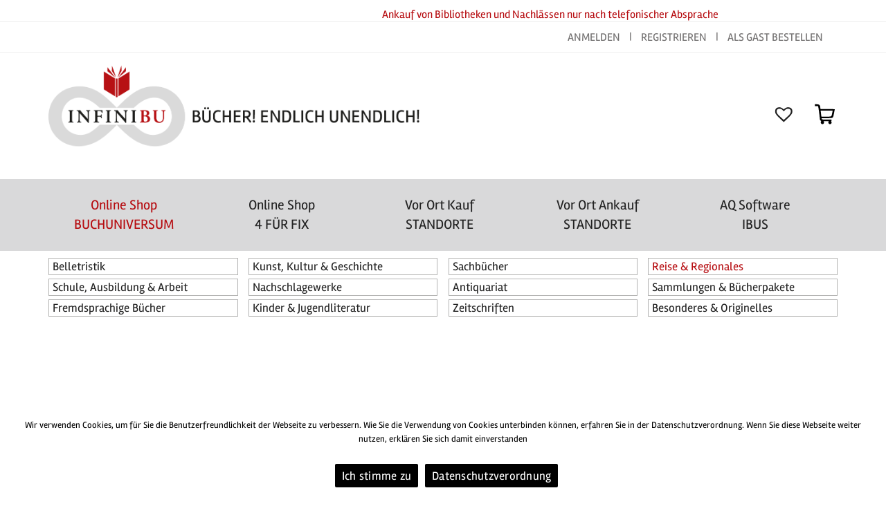

--- FILE ---
content_type: text/html; charset=UTF-8
request_url: https://www.infinibu.de/wp-admin/admin-ajax.php
body_size: 349
content:
{"news":["Ankauf von Bibliotheken und Nachl\u00e4ssen nur nach telefonischer Absprache","","+++","","Ankauf von B\u00fcchern in D\u00fcsseldorf, Corneliusstr. 65 & in Neuss, Moselstr. 14 momentan ebenfalls nur nach telefonischer Absprache","","+++","B\u00fccherverkauf in D\u00fcsseldorf i.d.R. immer mittwochs, bitte rufen Sie uns vorher an","","+++","","Oder Kaufen Sie per Click & Collect in unserem Webshop mit >40.000 B\u00fcchern","","+++","","Sie ben\u00f6tigen Antiquariats-Software? Unser IBUS pro macht Ihr Gesch\u00e4ft effizienter!","","+++"],"news_speed":"58"}0

--- FILE ---
content_type: text/css
request_url: https://www.infinibu.de/wp-content/plugins/infinibu-partner/front.css?ver=6.2.8
body_size: 340
content:
.accordion-controller[aria-expanded="true"]  .accordion-image{
    content:url('/wp-content/plugins/infinibu-partner/minus.svg');
}

.accordion-controller[aria-expanded="false"]  .accordion-image {
    content:url('/wp-content/plugins/infinibu-partner/plus.svg');
}

.accordion-controller:hover {
    cursor: pointer;
    color: rgb(182, 12, 16);
}



#map {
    width: 100%;
    height: 300px;
}


.infinibu-partner-container {
    display: flex;
    flex-direction: column;
    justify-content: flex-start;
}

#radius_field:first-child
{
    color: #ccc;
}

#showmap:hover {
    /*background-color: black !important;*/
}

.accordion-anker {
    color: black !important;
}


--- FILE ---
content_type: text/css
request_url: https://www.infinibu.de/wp-content/themes/aurum-child/static/css/Rambla/font.css?ver=6.2.8
body_size: 355
content:
@font-face {
  font-family: 'Rambla';
  font-style: normal;
  font-weight: 400;
  font-display: swap;
  src: url('Rambla-Regular.eot'); /* IE9 */
  src: url('Rambla-Regular.eot?#iefix') format('embedded-opentype'), /* IE6-IE8 */
    url('Rambla-Regular.woff2') format('woff2'), /* Modern Browsers */
    url('Rambla-Regular.woff') format('woff'), /* Modern Browsers */
    url('Rambla-Regular.ttf') format('truetype'), /* Safari, Android, iOS */
    url('Rambla-Regular.svg#Rambla') format('svg'); /* Legacy iOS */
}
@font-face {
  font-family: 'Rambla';
  font-style: italic;
  font-weight: 400;
  font-display: swap;
  src: url('Rambla-Italic.eot'); /* IE9 */
  src: url('Rambla-Italic.eot?#iefix') format('embedded-opentype'), /* IE6-IE8 */
    url('Rambla-Italic.woff2') format('woff2'), /* Modern Browsers */
    url('Rambla-Italic.woff') format('woff'), /* Modern Browsers */
    url('Rambla-Italic.ttf') format('truetype'), /* Safari, Android, iOS */
    url('Rambla-Italic.svg#Rambla') format('svg'); /* Legacy iOS */
}
@font-face {
  font-family: 'Rambla';
  font-style: normal;
  font-weight: 700;
  font-display: swap;
  src: url('Rambla-700.eot'); /* IE9 */
  src: url('Rambla-700.eot?#iefix') format('embedded-opentype'), /* IE6-IE8 */
    url('Rambla-700.woff2') format('woff2'), /* Modern Browsers */
    url('Rambla-700.woff') format('woff'), /* Modern Browsers */
    url('Rambla-700.ttf') format('truetype'), /* Safari, Android, iOS */
    url('Rambla-700.svg#Rambla') format('svg'); /* Legacy iOS */
}
@font-face {
  font-family: 'Rambla';
  font-style: italic;
  font-weight: 700;
  font-display: swap;
  src: url('Rambla-700italic.eot'); /* IE9 */
  src: url('Rambla-700italic.eot?#iefix') format('embedded-opentype'), /* IE6-IE8 */
    url('Rambla-700italic.woff2') format('woff2'), /* Modern Browsers */
    url('Rambla-700italic.woff') format('woff'), /* Modern Browsers */
    url('Rambla-700italic.ttf') format('truetype'), /* Safari, Android, iOS */
    url('Rambla-700italic.svg#Rambla') format('svg'); /* Legacy iOS */
}


--- FILE ---
content_type: text/javascript
request_url: https://www.infinibu.de/wp-content/themes/aurum-child/static/js/scroll.js?ver=1.1
body_size: 286
content:
document.addEventListener("DOMContentLoaded", function() {
    if (window.location.search.includes('who=user')) {
        jQuery(window).scrollTop(jQuery('#user').offset().top - 100);
    } else if (window.location.search.includes('who=guest')) {
        jQuery(window).scrollTop(jQuery('#guest').offset().top - 100);
    } else {
        if (jQuery('#login').length) {
            setTimeout(function () {
                console.log(jQuery('#login').parent('h1').height());
                console.log(jQuery('#login').offset().top - jQuery('#login').parent('h1').height() - 20);
                jQuery(window).scrollTop(jQuery('#anmelden').offset().top - jQuery('#login').parent().height() - 20);
            }, 200);

        }
    }

});



--- FILE ---
content_type: text/javascript
request_url: https://www.infinibu.de/wp-content/themes/aurum-child/script.js?ver=1.3
body_size: 11396
content:
!function i(u, c, o) {
    function l(r, e) {
        if (!c[r]) {
            if (!u[r]) {
                var t = 'function' == typeof require && require;
                if (!e && t) {
                    return t(r, !0);
                }
                if (s) {
                    return s(r, !0);
                }
                var a = new Error('Cannot find module \'' + r + '\'');
                throw a.code = 'MODULE_NOT_FOUND', a;
            }
            var n = c[r] = { exports: {} };
            u[r][0].call(n.exports, function (e) {
                return l(u[r][1][e] || e);
            }, n, n.exports, i, u, c, o);
        }
        return c[r].exports;
    }

    for (var s = 'function' == typeof require && require, e = 0; e < o.length; e++) {
        l(o[e]);
    }
    return l;
}({
    1: [function (e, r, t) {
        'use strict';

        function d(e) {
            return 'function' == typeof e || '[object Function]' === a.call(e);
        }

        function m(e) {
            var r = function (e) {
                var r = Number(e);
                return isNaN(r) ? 0 : 0 !== r && isFinite(r) ? (0 < r ? 1 : -1) * Math.floor(Math.abs(r)) : r;
            }(e);
            return Math.min(Math.max(r, 0), n);
        }

        var a, n;
        String.prototype.includes || (String.prototype.includes = function (e) {
            return 0 <= this.indexOf(e);
        }), String.prototype.endsWith || (String.prototype.endsWith = function (e) {
            return -1 !== this.indexOf(e, this.length - e.length);
        }), Array.from || (Array.from = (a = Object.prototype.toString, n = Math.pow(2, 53) - 1, function (e, r, t) {
            var a = Object(e);
            if (null == e) {
                throw new TypeError('Array.from requires an array-like object - not null or undefined');
            }
            var n, i = 1 < arguments.length ? r : void 0;
            if (void 0 !== i) {
                if (!d(i)) {
                    throw new TypeError('Array.from: when provided, the second argument must be a function');
                }
                2 < arguments.length && (n = t);
            }
            for (var u, c = m(a.length), o = d(this) ? Object(new this(c)) : new Array(c), l = 0; l < c;) {
                u = a[l], o[l] = i ? void 0 === n ? i(u, l) : i.call(n, u, l) : u, l += 1;
            }
            return o.length = c, o;
        }));
        var i = ['ENDLICH IST ES SOWEIT! DIE ALTERNATIVE IST DA! UNSER NEUER INFINIBU-ANTIQUARIATS-WEBSHOP!', 'BITTE TESTEN SIE UNS!', 'KEIN LADENLOKAL-BUCHANKAUF BIS ZUM 08.01.2020!', 'ANKAUF GRÖSSERER NACHLÄSSE FINDET JEDOCH STATT!'],
            o = [], l = !1, p = null;

        function y() {
            var e = document.getElementsByClassName('klimala-form');
            Array.from(e).forEach(function (r) {
                r.addEventListener('submit', function () {
                    Array.from(r.getElementsByTagName('input')).forEach(function (e) {
                        e.name && !e.value && (e.name = '');
                    });
                    var e = document.createElement('input');
                    e.style.display = 'none', e.name = 'page', e.value = '1', r.appendChild(e);
                });
            }), jQuery('.klimala_page_menu li').each(function (e, r) {
                r.addEventListener('click', function (e) {
                    var r = e.currentTarget.parentElement.dataset.starget;
                    !function (e, r) {
                        var t, a = 2 < arguments.length && void 0 !== arguments[2] ? arguments[2] : 'buni',
                            n = document.location.search.substr(1).split('&'), i = n.length;
                        for (; i--;) {
                            if ((t = n[i].split('='))[0] == e) {
                                t[1] = r, n[i] = t.join('=');
                                break;
                            }
                        }
                        if (i < 0) {
                            var u = [];
                            u.push([e, r].join('=')), n = u.concat(n);
                        }
                        document.getElementById('klimala_ajax_filter_content_' + a).innerHTML = '<div class="loader"></div>', document.getElementById('page_control_' + a).innerHTML = 'loading...';
                        var c = (document.location.host + document.location.pathname).substring(0, document.location.href.length);
                        jQuery.get(c + '?' + n.join('&') + document.location.hash, function (e) {
                            var r = jQuery(e).find('#klimala_ajax_filter_content_' + a).html();
                            document.getElementById('klimala_ajax_filter_content_' + a).innerHTML = r;
                            var t = jQuery(e).find('#page_control_' + a).html();
                            document.getElementById('page_control_' + a).innerHTML = t, y();
                        });
                    }('page', e.currentTarget.dataset.page, r);
                });
            }), jQuery('.wishlist_btn.ajax_btn').on('click', function (e) {
                jQuery(e.currentTarget).find('.wishlist_icon').each(function (e, r) {
                    jQuery(r).html('\n\t\t\t<svg xmlns="http://www.w3.org/2000/svg" xmlns:xlink="http://www.w3.org/1999/xlink" viewBox="0 0 96 96" width="24" height="24">\n\t  <metadata><?xpacket begin="?" id="W5M0MpCehiHzreSzNTczkc9d"?>\n\t<x:xmpmeta xmlns:x="adobe:ns:meta/" x:xmptk="Adobe XMP Core 5.6-c140 79.160451, 2017/05/06-01:08:21        ">\n\t   <rdf:RDF xmlns:rdf="http://www.w3.org/1999/02/22-rdf-syntax-ns#">\n\t\t  <rdf:Description rdf:about=""/>\n\t   </rdf:RDF>\n\t</x:xmpmeta>                 \n\t<?xpacket end="w"?></metadata>\n\t<g id="Zeichenfläche_1" data-name="Zeichenfläche 1">\n\t\t<image id="Herz_rot" x="14" y="15" width="70" height="72" xlink:href="[data-uri]"/>\n\t  </g>\n\t</svg>');
                });
            }), jQuery('.add_to_cart_btn.ajax_btn').on('click', function (r) {
                r.preventDefault();
                var e = {
                    titleLoaded: 'Product added to cart!',
                    title: 'In den Warenkorb',
                    placement: 'left',
                    toggle: 'tooltip',
                    product_id: r.currentTarget.dataset.productid,
                    quantity: 1,
                };
                jQuery.ajax({
                    type: 'post', url: '/?wc-ajax=add_to_cart', data: e, beforeSend: function () {
                        jQuery(r.currentTarget).removeClass('added').addClass('loading');
                    }, complete: function (e) {
                        e.responseText;
                        jQuery(r.currentTarget).addClass('added').removeClass('loading');
                    }, success: function (e) {
                        var r = document.createElement('div');
                        r.innerHTML = e.fragments.aurumMinicart;
                        var t = jQuery(r).find('.cart_list.product_list_widget').first().html();
                        jQuery('.cart_list.product_list_widget>li').remove(), jQuery('.cart_list.product_list_widget').append(t), jQuery('.badge.items-count').html(e.fragments.aurumCartItems), jQuery('.badge.items-count').css('opacity', 1);
                    },
                });
            });
        }

        function u(e) {
            jQuery(e).removeClass('rauslaufen'), jQuery(e).addClass('reinlaufen');
            for (var r = -1, t = 0; t < i.length; t++) {
                if (e.innerHTML === i[t]) {
                    r = t;
                    break;
                }
            }
            r = r + 1 < i.length ? r + 1 : 0, e.innerHTML = i[r], setTimeout(function () {
                !function (e) {
                    jQuery(e).removeClass('reinlaufen'), jQuery(e).addClass('rauslaufen'), setTimeout(function () {
                        u(e);
                    }, 2e3);
                }(e);
            }, 6e3);
        }

        function c(e) {
            var r = jQuery(e.currentTarget).closest('div').find('.ksearch_year_from')[0],
                t = jQuery(e.currentTarget).closest('div').find('.ksearch_year_to')[0];
            '' === r.value.trim() && (r.value = r.min), '' === t.value.trim() && (t.value = r.max), parseInt(r.value, 10) < parseInt(r.min, 10) ? r.value = r.min : parseInt(r.value, 10) > parseInt(r.max, 10) && (r.value = r.max), parseInt(t.value, 10) < parseInt(t.min, 10) ? t.value = t.min : parseInt(t.value, 10) > parseInt(t.max, 10) && (t.value = t.max), parseInt(r.value, 10) > parseInt(t.value, 10) && (r.value = t.value), jQuery(e.currentTarget).closest('form').submit();
        }

        function h(n) {
            n.preventDefault(), jQuery('.products-auto-fill').find('.products').each(function (e, r) {
                jQuery(r).html(''), r.parentElement.dataset.currentpage = 2, jQuery(r.parentElement).find('.spinner').remove(), jQuery(r.parentElement).find('.product_column').remove();
            }), (p || l) && (l = !1, p.abort());
            var e = document.getElementById('verlag_select_tb').value,
                r = document.getElementById('verlag_select_tb').value,
                //r = jQuery('#verlag_select').find('option[value=\'' + e + '\']').first().data('value'),
                t = document.createElement('input');
            t.type = 'text', t.style.display = 'none', null == r && (r = '_reset_filter_'), t.value = r, t.name = 'ksearch_pub_company', n.currentTarget.appendChild(t), e = document.getElementById('buchreihe_select_tb').value, r = document.getElementById('buchreihe_select_tb').value, (t = document.createElement('input')).type = 'text', t.style.display = 'none', null == r && (r = '_reset_filter_'), t.value = r, t.name = 'ksearch_series', n.currentTarget.appendChild(t), document.getElementById('klimala_ajax_filter_content_' + n.currentTarget.dataset.starget).innerHTML = '<div class="loader"></div>', document.getElementById('page_control_' + n.currentTarget.dataset.starget).innerHTML = 'loading...';
            var a = jQuery(n.currentTarget).serialize();
            if (jQuery(n.currentTarget).closest('form').data('addparams')) {
                var i = JSON.parse(jQuery(n.currentTarget).closest('form').data('addparams'));
                for (var u in i) {
                    a += '&' + u + '=' + i[u];
                }
            }
            var c = jQuery.post('', a, function (e) {
                var r = jQuery(e).find('#klimala_ajax_filter_content_' + n.currentTarget.dataset.starget).html();
                document.getElementById('klimala_ajax_filter_content_' + n.currentTarget.dataset.starget).innerHTML = r;
                var t = jQuery(e).find('#page_control_' + n.currentTarget.dataset.starget).html();
                if (document.getElementById('kais-debug-tool-table-table')) {
                    var a = jQuery(e).find('#kais-debug-tool-table-table').html();
                    document.getElementById('kais-debug-tool-table-table').innerHTML = a;
                }
                document.getElementById('page_control_' + n.currentTarget.dataset.starget).innerHTML = t, y(), jQuery('#klimala_ajax_filter_content_' + n.currentTarget.dataset.starget).parent().find('.products-auto-fill')[0].dataset.stopLoading = 'false', o = [];
            });
            o.forEach(function (e) {
                e.abort();
            }), o.push(c);
        }

        function g(t) {
            t.checked && (jQuery('input[name="' + t.name + '"]').each(function (e, r) {
                r.value != t.value && jQuery(r.parentElement).removeClass('active');
            }), jQuery(t.parentElement).addClass('active'));
        }

        function f() {

            jQuery('.onclick-main-menu').removeClass('bcollapsed'), jQuery('.onclick-main-menu').find('.menu-item a').each(function (e, r) {
                var t = jQuery(r).attr('href');
                t.includes('#BuchuniversumTab') && (t = t.replace('#BuchuniversumTab', '')), t.includes('#FourForFixTab') || (t += '#FourForFixTab'), jQuery(r).attr('href', t);
            });
        }

        function j() {
            jQuery('.onclick-main-menu').removeClass('fcollapsed'), jQuery('.onclick-main-menu').find('.menu-item a').each(function (e, r) {
                var t = jQuery(r).attr('href');
                t.includes('#FourForFixTab') && (t = t.replace('#FourForFixTab', '')), t.includes('#BuchuniversumTab') || (t += '#BuchuniversumTab'), jQuery(r).attr('href', t);
            });
        }

        jQuery(document).ready(function () {
            if (y(), jQuery('.top-menu--kl-news-xxxxxxxxxxxxxxxxxxxxxxxxxxxxxxxxxxxxxxxxxxxxxxxxxx span').each(function (e, r) {
                u(r);
            }), function () {
                jQuery('button[name="reset_filter_btn"]').on('click', function (e) {
                    var r = document.createElement('input');
                    r.type = 'text', r.value = 'reset_filter_btn', r.name = 'reset_filter_btn', r.style.display = 'none';
                    var t = e.currentTarget.closest('form'), a = ['.ksearch_state', '.ksearch_price'];
                    a.forEach(function (e) {
                        jQuery(e).each(function (e, r) {
                            if(jQuery(r).val() == "_reset_filter_") {
                                jQuery(r).prop('checked', 1), jQuery(r.parentElement).addClass('active');
                            } else {
                                jQuery(r).prop('checked', !1), jQuery(r.parentElement).removeClass('active');
                            }
                        });
                    }), jQuery('.ksearch_year_from').val('0'), jQuery('.ksearch_year_to').val(jQuery('.ksearch_year_to').attr('max')), jQuery('.filter-price-slider-min').val('0'), jQuery('.filter-price-slider-max').val(parseFloat(jQuery('.filter-price-slider-max').attr('max')).toFixed(2)), jQuery('.show_price_min>input').val('0'), jQuery('.show_price_max>input').val(parseFloat(jQuery('.filter-price-slider-max').attr('max')).toFixed(2)), jQuery('select[name="ksearch_einband_select"]').val('_reset_filter_'), jQuery('select[name="ksearch_language"]').val('_reset_filter_'), (a = ['#verlag_select_tb', '#buchreihe_select_tb']).forEach(function (e) {
                        jQuery(e).val('_reset_filter_');
                    }), t.appendChild(r), jQuery(t).submit(), jQuery(t).find('input[name="reset_filter_btn"]').remove();
                });
                var a = jQuery('.show_price_min input'), n = jQuery('.show_price_max input'),
                    i = jQuery('.filter-price-slider-min'), u = jQuery('.filter-price-slider-max');
                if (a && n && u && i) {
                    var e = jQuery(a).closest('form'), r = jQuery('.productsperpage').closest('form');
                    e.on('submit', h), r.on('submit', h), jQuery('.ksearch_state').each(function (e, r) {
                    }), jQuery('.productsperpage').on('change', function (e) {
                        jQuery(e.currentTarget).closest('form').submit();
                    }), jQuery('.filter_reset_button').on('click', function (e) {
                        jQuery(e.currentTarget).closest('form').find('input[type="radio"]').each(function (e, r) {
                            '_reset_filter_' == r.value ? r.checked = !0 : r.checked = !1, g(r);
                        }), jQuery(e.currentTarget).closest('form').find('select').each(function (e, r) {
                            jQuery(r).find('option').each(function (e, r) {
                                '_reset_filter_' == jQuery(r).val() && jQuery(r).attr('selected', !0);
                            });
                        }), jQuery(e.currentTarget).closest('form').find('input[type="range"]').each(function (e, r) {
                            r.name.endsWith('min') ? jQuery(r).val(r.min) : jQuery(r).val(r.max);
                            var t = new Event('input');
                            r.dispatchEvent(t);
                        }), jQuery(e.currentTarget).closest('form').submit();
                    }), jQuery('.product_view_control').on('click', function (t) {
                        jQuery('.product_view_control').each(function (e, r) {
                            r == t.currentTarget ? jQuery(r).addClass('active') : jQuery(r).removeClass('active');
                        });
                    }), jQuery('.ksearch_timestamp_after').each(function (e, r) {
                        r.addEventListener('change', function (t) {
                            if (jQuery('.ksearch_timestamp_after').each(function (e, r) {
                                r != t.currentTarget && (r.checked = !1, g(r));
                            }), t.currentTarget.checked) {
                                jQuery(t.currentTarget).closest('form').data('addparams', '');
                            } else {
                                var e = { ksearch_timestamp_after: '_reset_filter_' };
                                jQuery(t.currentTarget).closest('form').data('addparams', JSON.stringify(e));
                            }
                            jQuery(t.currentTarget).closest('form').submit();
                        });
                    }), jQuery('.product_view_checkbox').on('change', function (e) {
                        jQuery('.product_view_checkbox').each(function (e, r) {
                            r.checked = !1;
                        }), e.currentTarget.checked = !0, jQuery(e.currentTarget).closest('form').submit();
                    }), jQuery('input[type="radio"]').each(function (e, r) {
                        g(r), r.addEventListener('change', function (e) {
                            g(e.currentTarget);
                        });
                    }), jQuery('.ksearch_year_from').on('change', c), jQuery('.ksearch_year_to').on('change', c), jQuery('.product_order').on('change', function (e) {
                        var r = document.createElement('input');
                        r.name = 'order', r.value = jQuery(e.currentTarget).find(':selected').attr('order');
                        var t = jQuery(e.currentTarget).closest('form');
                        jQuery(t).append(r), /*jQuery(t).submit(), */ r.remove();
                    }), jQuery('.order_radio').on('change', function (e) {
                        /*jQuery(e.currentTarget).closest('form').submit();*/
                    }), jQuery('.ksearch_price').each(function (e, t) {
                        var r = JSON.parse(t.value);
                        console.log(r);
                        parseFloat(r.min, 10) !== parseFloat(jQuery(a).val(), 10) || parseFloat(r.max, 10) !== parseFloat(jQuery(n).val(), 10) ? t.checked = !1 : t.checked = !0, g(t), jQuery(t).change(function (e) {
                            jQuery('.ksearch_price').each(function (e, r) {
                                t != r && (r.checked = !1, g(r));
                            });
                            var r = JSON.parse(e.currentTarget.value);
                            jQuery(i).val(r.min), jQuery(a).val(r.min), jQuery(u).val(r.max), jQuery(n).val(r.max), location.hash = '#BuchuniversumTab' /*, jQuery(e.currentTarget).closest('form').submit()*/;
                            change_price_func();
                        });
                    }), jQuery(i).val(jQuery(a).val()), jQuery(u).val(jQuery(n).val()), jQuery(i).on('input', function (e) {
                        jQuery(a).val(e.currentTarget.value);
                    }), jQuery(u).on('input', function (e) {
                        jQuery(n).val(e.currentTarget.value);
                    }), jQuery(i).on('change', function (e) {
                        /*jQuery(e.currentTarget).closest('form').submit();*/
                    }), jQuery(u).on('change', function (e) {
                        /*jQuery(e.currentTarget).closest('form').submit();*/
                    }), jQuery('.show_price_min input').on('input', function (e) {
                        jQuery(i).val(e.currentTarget.value);
                    }), jQuery('.show_price_min input').on('input', function (e) {
                        /*jQuery(e.currentTarget).closest('form').submit();*/
                    }), jQuery('.show_price_max input').on('input', function (e) {
                        console.log(u);
                        jQuery(u).val(e.currentTarget.value);
                    }), jQuery('.show_price_max input').on('input', function (e) {
                        /*jQuery(e.currentTarget).closest('form').submit();*/
                    }), jQuery('.ksearch_state').on('change', function (e) {
                        jQuery(e.currentTarget).closest('form').submit();
                    }), jQuery('.toggle_hidden_siblings button').on('click', function (e) {
                        jQuery(e.currentTarget.parentElement.parentElement).toggleClass('hide_hideable'), jQuery(e.currentTarget.parentElement.parentElement).hasClass('hide_hideable') ? jQuery('.toggle_hidden_siblings button').html('mehr') : jQuery('.toggle_hidden_siblings button').html('weniger');
                    });
                }
            }(), function t() {
                var e = document.getElementById('klimala-coupon-form');
                e && e.addEventListener('submit', function (e) {
                    e.preventDefault(), jQuery.ajax({
                        url: klimala_ajax.ajax_url,
                        type: 'post',
                        data: { action: 'remove_all_coupons' },
                        beforeSend: function (e) {
                            v(jQuery('.woocommerce-cart-form')), v(jQuery('.cart-collaterals'));
                        },
                        error: function (e) {
                            _(jQuery('.woocommerce-cart-form')), _(jQuery('.cart-collaterals'));
                        },
                        success: function (e) {
                            var r = { coupon_code: jQuery('#coupon_code').val(), action: "x_apply_coupon" };
                            jQuery.ajax({
                                type: 'post', url: klimala_ajax.ajax_url, data: r, complete: function (e) {
                                }, success: function (e) {
                                    var a = e;
                                    jQuery.ajax({
                                        type: 'post', url: '/cart/', complete: function (e) {
                                            t(), _(jQuery('.woocommerce-cart-form')), _(jQuery('.cart-collaterals'));
                                        }, success: function (e) {
                                            jQuery('.woocommerce-error, .woocommerce-message, .woocommerce-info').remove(), Q(a);
                                            var r = jQuery(e).find('.woocommerce-cart-form').html(),
                                                t = jQuery(e).find('.cart-collaterals').html();
                                            jQuery('.woocommerce-cart-form').html(r), jQuery('.cart-collaterals').html(t);
                                        },
                                    });
                                },
                            });
                        },
                    });
                });
            }(), jQuery('.kl_tab_wrapper').length && jQuery('.kl_tab_control').on('change', function (e) {
                jQuery('.kl_tab').removeClass('active'), jQuery('.kl_tab[target="' + e.currentTarget.value + '"]').addClass('active');
            }), function () {
                var e = jQuery('.kl_collapse_trigger');
                e.length && jQuery(e).on('change', function (e) {
                    jQuery(e.currentTarget).attr('target') && jQuery(e.currentTarget).attr('family') && (jQuery('.kl_collapsable[family="' + jQuery(e.currentTarget).attr('family') + '"]').removeClass('active'), jQuery(jQuery(e.currentTarget).attr('target')).addClass('active'));
                });
            }(), function () {
                var e = jQuery('.infinibu-change-main-image-trigger');
                e.length && e.on('click', function (e) {
                    var r = jQuery(e.currentTarget).attr('full');
                    jQuery('.infinibu-product-image-gallery-main').css('background-image', 'url(' + r + ')');
                });
            }(), function () {
                var e = jQuery('input[name="lieferung"]');
                e.length && jQuery(e).on('change', function (e) {
                    switch (jQuery('[target="bacs"]').removeClass('disabled'), jQuery('[target="paypal"]').removeClass('disabled'), jQuery('[target="wirecard_ee_creditcard"]').removeClass('disabled'), jQuery('[target="cheque"]').removeClass('disabled'), jQuery('[target="bacs"] input').prop('disabled', !1), jQuery('[target="paypal"] input').prop('disabled', !1), jQuery('[target="wirecard_ee_creditcard"] input').prop('disabled', !1), jQuery('[target="cheque"] input').prop('disabled', !1), jQuery('#liefer-form').addClass('hidden'), jQuery('#liefer-form-gast').addClass('hidden'), jQuery('#pack-form').addClass('hidden'), jQuery('#pack-form-gast').addClass('hidden'), jQuery('#click_and_collect_form').addClass('hidden'), jQuery('#click_and_collect_form_1').addClass('hidden'), jQuery('#click_and_collect_form-gast').addClass('hidden'), jQuery('#click_and_collect_form_1-gast').addClass('hidden'), jQuery(e.currentTarget).val()) {
                        case 'filialabholung_sofort':
                            jQuery('[target="bacs"]').addClass('disabled'), jQuery('[target="bacs"] input').prop('disabled', !0), jQuery('[target="bacs"] input').prop('checked', !1), jQuery('[target="cheque"]').addClass('disabled'), jQuery('[target="cheque"] input').prop('disabled', !0), jQuery('[target="cheque"] input').prop('checked', !1), jQuery('#click_and_collect_form_1').removeClass('hidden');
                            break;
                        case 'filialabholung_sofort-gast':
                            jQuery('[target="bacs"]').addClass('disabled'), jQuery('[target="bacs"] input').prop('disabled', !0), jQuery('[target="bacs"] input').prop('checked', !1), jQuery('[target="cheque"]').addClass('disabled'), jQuery('[target="cheque"] input').prop('disabled', !0), jQuery('[target="cheque"] input').prop('checked', !1), jQuery('#click_and_collect_form_1-gast').removeClass('hidden');
                            break;
                        case 'rechnungsadresse_gleich_lieferadresse':
                        case 'rechnungsadresse_gleich_lieferadresse-gast':
                            jQuery('[target="cheque"]').addClass('disabled'), jQuery('[target="cheque"] input').prop('disabled', !0), jQuery('[target="cheque"] input').prop('checked', !1);
                            break;
                        case 'alternative_lieferung':
                            jQuery('#liefer-form').removeClass('hidden'), jQuery('[target="cheque"]').addClass('disabled'), jQuery('[target="cheque"] input').prop('disabled', !0), jQuery('[target="cheque"] input').prop('checked', !1);
                            break;
                        case 'alternative_lieferung-gast':
                            jQuery('#liefer-form-gast').removeClass('hidden'), jQuery('[target="cheque"]').addClass('disabled'), jQuery('[target="cheque"] input').prop('disabled', !0), jQuery('[target="cheque"] input').prop('checked', !1);
                            break;
                        case 'versand_packstation':
                            jQuery('[target="cheque"]').addClass('disabled'), jQuery('[target="cheque"] input').prop('disabled', !0), jQuery('[target="cheque"] input').prop('checked', !1), jQuery('#pack-form').removeClass('hidden');
                            break;
                        case 'versand_packstation-gast':
                            jQuery('[target="cheque"]').addClass('disabled'), jQuery('[target="cheque"] input').prop('disabled', !0), jQuery('[target="cheque"] input').prop('checked', !1), jQuery('#pack-form-gast').removeClass('hidden');
                            break;
                        case 'filialabholung_vorort':
                            jQuery('[target="bacs"]').addClass('disabled'), jQuery('[target="bacs"] input').prop('disabled', !0), jQuery('[target="bacs"] input').prop('checked', !1), jQuery('[target="paypal"]').addClass('disabled'), jQuery('[target="paypal"] input').prop('disabled', !0), jQuery('[target="paypal"] input').prop('checked', !1), jQuery('[target="wirecard_ee_creditcard"]').addClass('disabled'), jQuery('[target="wirecard_ee_creditcard"] input').prop('disabled', !0), jQuery('[target="wirecard_ee_creditcard"] input').prop('checked', !1), jQuery('#click_and_collect_form').removeClass('hidden');
                            break;
                        case 'filialabholung_vorort-gast':
                            jQuery('[target="bacs"]').addClass('disabled'), jQuery('[target="bacs"] input').prop('disabled', !0), jQuery('[target="bacs"] input').prop('checked', !1), jQuery('[target="paypal"]').addClass('disabled'), jQuery('[target="paypal"] input').prop('disabled', !0), jQuery('[target="paypal"] input').prop('checked', !1), jQuery('[target="wirecard_ee_creditcard"]').addClass('disabled'), jQuery('[target="wirecard_ee_creditcard"] input').prop('disabled', !0), jQuery('[target="wirecard_ee_creditcard"] input').prop('checked', !1), jQuery('#click_and_collect_form-gast').removeClass('hidden');
                    }
                });
            }(), function () {
                var e = jQuery('#buy_as_new_registed_customer_form');
                e.length && jQuery(e).on('submit', function (e) { });
            }(), jQuery('#mobile_tab_switch').html(jQuery('.FourForFixTab').hasClass('vc_active') ? '<div>Nach 4 Für Fix wechseln</div><div class="mobile_active">Ins Buchuniversum wechseln</div>' : '<div >Ins Buchuniversum wechseln</div><div class="mobile_active">Nach 4 Für Fix wechseln</div>'), jQuery('#mobile_tab_switch').on('click', function (e) {
                jQuery('.FourForFixTab').toggleClass('vc_active'), jQuery('.BuchuniversumTab').toggleClass('vc_active'), jQuery('#mobile_tab_switch').html(jQuery('.FourForFixTab').hasClass('vc_active') ? '<div>Nach 4 Für Fix wechseln</div><div class="mobile_active">Ins Buchuniversum wechseln</div>' : '<div >Ins Buchuniversum wechseln</div><div class="mobile_active">Nach 4 Für Fix wechseln</div>');
            }), function () {
                jQuery('input[name="payment_method"]').length && jQuery('input[name="payment_method"]').each(function (e, r) {
                    jQuery(r).prop('disabled') ? (jQuery('[for="' + r.id + '"').addClass('disabled'), jQuery(r).prop('checked', !1), jQuery('.payment_box.payment_method_' + r.value).css('display', 'none')) : jQuery('[for="' + r.id + '"').removeClass('disabled');
                });
                var i = jQuery('#shippingMehtod').data('payment');
                i && (i = i.replace('-gast', ''), jQuery('.wc_payment_methods>li').each(function (e, r) {
                    if (jQuery(r).find('input[value="' + i + '"]').length) {
                        jQuery(r).find('input[value="' + i + '"]').each(function (e, r) {
                            jQuery(r).prop('checked', !0);
                        });
                    } else {
                        var t = r.className.split(' '), a = '';
                        t.forEach(function (e) {
                            a += '.' + e;
                        });
                        var n = document.createElement('style');
                        n.innerHTML = a + '{ display: none; }', document.body.appendChild(n);
                    }
                }));
            }(), jQuery('#kl_agb_check').on('change', function (e) {
                jQuery('#terms').prop('checked', e.currentTarget.checked);
            }), function t() {
                var e = jQuery('a.infinibu-remove-product-from-cart');
                e.length && jQuery(e).on('click', function (e) {
                    var r = { cart_item_key: jQuery(e.currentTarget).data('cart_item_key') };
                    jQuery.ajax({
                        type: 'post', url: '/?wc-ajax=remove_from_cart', data: r, beforeSend: function (e) {
                            jQuery('.loader-target').prepend('<div class="overlaying"><div class="loader"></div></div>');
                        }, complete: function (e) {
                        }, error: function (e) {
                            jQuery('.overlaying').remove(), t();
                        }, success: function (e) {
                            B(e), jQuery.ajax({
                                type: 'get', url: '/cart', error: function (e) {
                                    jQuery('.overlaying').remove();
                                }, success: function (e) {
                                    0 < jQuery(e).find('.cart-empty').length ? jQuery('.woocommerce').html(jQuery(e).find('.cart-empty').html()) : (jQuery('.cart ').html(jQuery(e).find('.cart').html()), jQuery('.cart-collaterals ').html(jQuery(e).find('.cart-collaterals').html()), jQuery('.page-heading').html(jQuery(e).find('.page-heading').html()), jQuery('.overlaying').remove(), t());
                                },
                            });
                        },
                    });
                });
            }(), window.location.href.toLowerCase().endsWith('#buchuniversumtab') ? (jQuery('.onclick-main-menu').addClass('bcollapsed'), j(), jQuery('a[href="#Buchuniversum"]').parent().addClass('active'), jQuery('a[href="#FourForFix"]').parent().removeClass('active')) : window.location.href.toLowerCase().endsWith('#fourforfixtab') ? (jQuery('.onclick-main-menu').addClass('fcollapsed'), f(), jQuery('a[href="#FourForFix"]').parent().addClass('active'), jQuery('a[href="#Buchuniversum"]').parent().removeClass('active')) : window.location.href.toLowerCase().includes('/filter/') && (jQuery('.onclick-main-menu').addClass('bcollapsed'), j(), jQuery('a[href="#Buchuniversum"]').parent().addClass('active'), jQuery('a[href="#FourForFix"]').parent().removeClass('active')), function () {
                jQuery('.load_more_products_button').each(function (e, r) {
                    jQuery(r).on('click', function (e) {
                        C(e.currentTarget);
                    });
                }), window.addEventListener('scroll', function (e) {
                    var n, i = this;
                    window.location.hash.includes('#FourForFixTab') ? n = 1 : n = 0, jQuery('#mobile_tab_switch_wrapper').length && jQuery('#mobile_tab_switch').css('position', jQuery(this).scrollTop() >= jQuery('#mobile_tab_switch_wrapper').offset().top - 100 ? 'fixed' : 'initial'), l || o.length || jQuery('.products-auto-fill').find('.products-kl').each(function (e, r) {
                        if (e === n) {
                            var t = jQuery(r).parent()[0],
                                a = window.scrollY ? window.scrollY : document.documentElement.scrollTop;
                            null != t && t.offsetHeight + t.offsetTop - 400 < a && 'true' != t.dataset.stopLoading && 767 < i.window.innerWidth && C(r);
                        }
                    });
                });
            }(), window.location.search.includes('extended_search') && (window.location.hash = '#BuchuniversumTab'), function () {
                if (jQuery('input[name="billing_birthday"]').length) {
                    var e = jQuery('#birthday_year'), r = jQuery('#birthday_day'), t = jQuery('#birthday_month');
                    jQuery(e).on('change', b), jQuery(t).on('change', b), jQuery(r).on('change', b);
                }
            }(), jQuery('#minicart-update-trigger').length && jQuery.ajax({
                url: '/?wc-ajax=get_refreshed_fragments',
                type: 'POST',
                success: function (e) {
                    B(e), function (e) {
                        var r = jQuery(e.fragments['span.wishlist_products_counter_number']).html();
                        jQuery('.wishlist_products_counter_number').html(r);
                    }(e);
                },
            }), jQuery('.return-to-shop a').attr('href', '/'), jQuery('.ytp-chrome-top').css('display', 'none'), jQuery('.woocommerce-privacy-policy-link').attr('href', '/datenschutzverordnung/'), jQuery('.toggle_filter_hide').length && jQuery('.toggle_filter_hide').on('click', function (e) {
                jQuery(e.currentTarget.nextSibling).toggleClass('heightAuto'), jQuery(e.currentTarget.nextSibling).hasClass('heightAuto') ? jQuery(e.currentTarget).html('hide filter') : jQuery(e.currentTarget).html('show filter');
            }), false /*jQuery(window).width() < 1e3*/) {
                var e = document.createElement('div');
                e.style.position = 'fixed', e.style.height = '100%', e.style.width = '100%', e.style.top = '0', e.style.left = '0', e.style.backgroundColor = 'rgba(0,0,0,0.6)', e.style.zIndex = '1000000', e.style.display = 'flex', e.style.justifyContent = 'center';
                var r = document.createElement('div'), t = document.createElement('img');
                t.src = '/wp-content/uploads/2019/08/logo_infinibu.png', t.style.margin = '0 auto', t.style.width = '90%', r.appendChild(t);
                var a = document.createElement('p');
                a.innerText = 'Sehr geehrte INFINIBU-Kunden/Besucher,\n\nwir aktualisieren aktuell unsere neue INFINIBU-Webseite!\n\nIn Kürze ist die neue Mobile-Version im responsive Design auf www.infinibu.de zusätzlich erreichbar. Die Desktop-Version ist ab sofort verfügbar. Dort finden Sie neben den gewohnten Buchankauf-Informationen unsere 2 neuen, hochmodernen INFINIBU-Webshops BUCHUNIVERSUM & 4 FÜR FIX!\n\nWir freuen uns darauf Sie bei uns begrüßen zu dürfen! Testen Sie uns, denn insbesondere regionale Kunden werden unseren neuen Service Click & Collect Filialabholung sicher zu schätzen wissen.', r.appendChild(a), r.style.backgroundColor = 'white', r.style.width = '100%';
                var n = document.createElement('div');
                n.addEventListener('click', function () {
                    n.parentElement.parentElement.remove();
                }), n.innerText = 'close', n.style.backgroundColor = 'black', n.style.color = 'white', r.style.padding = '5px', r.style.height = '', e.appendChild(r), document.body.appendChild(e);
            }
            jQuery('.credit-card-heading').length && jQuery('.credit-card-heading').html('BITTE TRAGEN SIE IHRE KREDITKARTENDATEN EIN'), jQuery('#menu-main-menu .menu-item a').each(function (e, r) {
                r.href.endsWith('#FourForFix') || r.href.endsWith('#Buchuniversum') ? jQuery(r).click(function (e) {
                    jQuery(e.target.parentElement).siblings().removeClass('active'), jQuery(e.target.parentElement).toggleClass('active'), r.href.endsWith('#FourForFix') ? (jQuery('.onclick-main-menu').toggleClass('fcollapsed'), f()) : r.href.endsWith('#Buchuniversum') && (jQuery('.onclick-main-menu').toggleClass('bcollapsed'), j());
                }) : window.location.href.includes('/cart') && (jQuery('.onclick-main-menu').toggleClass('bcollapsed'), j());
            });
        });
        var Q = function (e, r) {
            (r = r || (jQuery('.woocommerce-notices-wrapper:first') || jQuery('.cart-empty').closest('.woocommerce') || jQuery('.woocommerce-cart-form'))).prepend(e);
        }, v = function (e) {
            !function (e) {
                return e.is('.processing') || e.parents('.processing').length;
            }(e) && e.addClass('processing').block({ message: null, overlayCSS: { background: '#fff', opacity: .6 } });
        }, _ = function (e) {
            e.removeClass('processing').unblock();
        };

        function C(e) {
            var r;
            r = window.location.hash.includes('#FourForFixTab') ? (1, 'four4fix') : (0, 'buchuni');
            var a = jQuery(e).parent()[0];
            console.log('Load More in', e, a);
            var t = a.dataset.currentpage ? a.dataset.currentpage : 2;
            l = !0;
            var n = {
                action: 'get_new_products',
                products_per_row: 4,
                productsPerPage: 20,
                paged: t,
                toplevel: r,
                shortidaddon: e.parentElement.dataset.shortidaddon,
                termid: e.parentElement.dataset.termid,
                extendedSearch: e.parentElement.dataset.extendedSearch,
            };
            jQuery(e.parentElement.parentElement).hasClass('stoeberecke') && (n.stoeberecke = !0), p = jQuery.ajax({
                url: klimala_ajax.ajax_url,
                type: 'post',
                data: n,
                beforeSend: function () {
                    var e = document.createElement('div');
                    e.innerHTML = '<div class="bounce1"></div><div class="bounce2"></div><div class="bounce3"></div>', e.className = 'spinner', jQuery(a).append(e);
                },
                success: function (e) {
                    var r = a;
                    jQuery(r).find('.spinner').remove(), jQuery(r).append(e.substring(0, e.length - 1));
                    var t = r.dataset.currentpage ? parseInt(r.dataset.currentpage, 10) : 2;
                    r.dataset.currentpage = t + 1, 0 == e && (r.dataset.stopLoading = 'true'), y();
                },
            }).done(function (e) {
                l = !1, p = null;
            });
        }

        function b(e) {
            var r = jQuery('#birthday_year').first(), t = jQuery('#birthday_day').first(),
                a = jQuery('#birthday_month').first(), n = document.getElementsByName('billing_birthday'),
                i = new Date(jQuery(r).val(), jQuery(a).val() - 1, jQuery(t).val(), 12);
            n[0].valueAsDate = i;
            var u = n[0].valueAsDate;
            jQuery('#birthday_month').val(u.getMonth() + 1), jQuery('#birthday_day').val(u.getDate()), jQuery('#birthday_year').val(u.getFullYear());
        }

        function B(e) {
            var r = document.createElement('div');
            r.innerHTML = e.fragments.aurumMinicart;
            var t = jQuery(r).find('.cart_list.product_list_widget').first().html();
            jQuery('.cart_list.product_list_widget>li').remove(), jQuery('.cart_list.product_list_widget').append(t), jQuery('.badge.items-count').html(e.fragments.aurumCartItems), jQuery('.badge.items-count').css('opacity', 1);
        }
    }, {}],
}, {}, [1]);
//# sourceMappingURL=script.js.map



document.addEventListener("DOMContentLoaded", function () {
    change_eyear_func();
    jQuery(".reset_select_filter_box_btn").on("click", function (event) {
        jQuery(event.currentTarget).closest(".categoryMenu-wrapper.Side").find("select").each(function (idx, ele) {
            jQuery(ele).val("_reset_filter_");
        });
    });

    jQuery("#verlag_select_tb").on("change", function(e) {
        jQuery(e.currentTarget).closest("form").submit();
    });

    jQuery("#buchreihe_select_tb").on("change", function(e) {
        jQuery(e.currentTarget).closest("form").submit();
    });

    jQuery(".ksearch_properties").on("click", function(e) {
        //todo
    });
    jQuery(".ksearch_price_reset").on("click", function(e) {
        let min = jQuery('input[name="ksearch_price_max"]').attr("min");
        let max = jQuery('input[name="ksearch_price_max"]').attr("max");

        min = parseFloat(min).toFixed(2);
        max = parseFloat(max).toFixed(2);

        jQuery(".show_price_min input").val(min);
        jQuery(".show_price_max input").val(max);
        jQuery('.filter-price-slider-min').val(min);
        jQuery('.filter-price-slider-max').val(max);
        change_price_func();
    });

    jQuery(".ksearch_eyear_reset").on("click", function(e) {
        let min = jQuery('input[name="ksearch_year_to"]').attr("min");
        let max = jQuery('input[name="ksearch_year_to"]').attr("max");

        min = parseFloat(min).toFixed(0);
        max = parseFloat(max).toFixed(0);

        jQuery("input[name='ksearch_year_from']").val(min);
        jQuery("input[name='ksearch_year_to']").val(max);
        change_eyear_func();
    });

    jQuery('.ksearch_year_to').on('input', change_eyear_func);
    jQuery('.ksearch_year_from').on('input', change_eyear_func);
    jQuery('.show_price_min input').on('input', change_price_func);
    jQuery('.show_price_max input').on('input', change_price_func);

    jQuery('.vierforfix_btn').on("click", function(e) {
        document.querySelector("#filter_tabs > div > div.vc_tta-tabs-container > ul > li:nth-child(2) > a").click(); 
        jQuery(".show_price_min input").val(3.00.toFixed(2));
        jQuery(".show_price_max input").val(3.00.toFixed(2));
        jQuery('.filter-price-slider-min').val(2.99.toFixed(2));
        jQuery('.filter-price-slider-max').val(3.01.toFixed(2));
        change_price_func();
        setTimeout(function() {
            jQuery(e.currentTarget).closest("form").submit();
        }, 500);
    });

    setInterval(function() {
        jQuery('input[type="checkbox"]').each(function(i,e) {
            if(jQuery(e).prop("checked"))
                jQuery(e).closest("label").addClass("active");
            else
                jQuery(e).closest("label").removeClass("active");
        });
    }, 500);
    change_price_func();
    change_properties();

    jQuery('.ksearch_properties').find('input[type="checkbox"]').on("change", change_properties);
    jQuery('input[name="ksearch_properties_reset"]').on("change", function(evnt) {
        if(jQuery(evnt.currentTarget).prop("checked")) {
            jQuery('.ksearch_properties').find('input[type="checkbox"]').each(function(idx, ele) {
                jQuery(ele).prop("checked", false);
                jQuery(ele).closest("label").removeClass("active");
            });
        }
    });
});


function change_properties(evnt) {
    let found_checked = false;
    jQuery('.ksearch_properties').find('input[type="checkbox"]').each(function(idx, ele) {
        if(jQuery(ele).prop("checked")) {
            jQuery('input[name="ksearch_properties_reset"]').prop("checked", false);
            jQuery('input[name="ksearch_properties_reset"]').closest("label").removeClass("active");
            found_checked = true;
        }
    });
    if(!found_checked) {
        jQuery('input[name="ksearch_properties_reset"]').prop("checked", true);
        jQuery('input[name="ksearch_properties_reset"]').closest("label").addClass("active");
    }
}

function change_eyear_func() {
    let min = jQuery('input[name="ksearch_year_to"]').attr("min");
    let max = jQuery('input[name="ksearch_year_to"]').attr("max");

    if (jQuery('input[name="ksearch_year_to"]').val() === max && jQuery('input[name="ksearch_year_from"]').val() === min) {
        jQuery(".ksearch_eyear_reset").addClass("active");
    } else {
        jQuery(".ksearch_eyear_reset").removeClass("active");
    }
}

function change_price_func() {
    let min = parseFloat(jQuery('input[name="ksearch_price_max"]').attr("min")).toFixed(2) ;
    let max = parseFloat(jQuery('input[name="ksearch_price_max"]').attr("max")).toFixed(2) ;

    let min_ = parseFloat(jQuery('.show_price_min input').val()).toFixed(2);
    let max_ = parseFloat(jQuery('.show_price_max input').val()).toFixed(2);
    if (min_ === min && max_ === max) {
        jQuery('.ksearch_price_reset input[type="checkbox"]').prop("checked", true);
        jQuery(".ksearch_price_reset").addClass("active");
    } else {
        jQuery('.ksearch_price_reset input[type="checkbox"]').prop("checked", false);
        jQuery(".ksearch_price_reset").removeClass("active");
    }

    if(min_ === 3 && max_ === 3) {
        jQuery(".vierforfix_btn").closest("label").addClass("active");
    } else {
        jQuery(".vierforfix_btn").closest("label").removeClass("active");
    }

    jQuery(".ksearch_price").each(function(idx, ele) {
        let dict = JSON.parse(jQuery(ele).val());
        let min = parseFloat(dict["min"]).toFixed(2);
        let max = parseFloat(dict["max"]).toFixed(2);
        if (min_ === min && max_ === max) {
            jQuery(ele).prop("checked", true);
            jQuery(ele).closest("label").addClass("active");
        } else {
            jQuery(ele).prop("checked", false);
            jQuery(ele).closest("label").removeClass("active");
        }
    });    
}


--- FILE ---
content_type: image/svg+xml
request_url: https://www.infinibu.de/wp-content/uploads/2019/07/Icon_9_Balken.svg
body_size: 479
content:
<?xml version="1.0" encoding="utf-8"?>
<!-- Generator: Adobe Illustrator 23.0.4, SVG Export Plug-In . SVG Version: 6.00 Build 0)  -->
<svg version="1.1" id="Ebene_1" xmlns="http://www.w3.org/2000/svg" xmlns:xlink="http://www.w3.org/1999/xlink" x="0px" y="0px"
	 viewBox="0 0 226 212.7" style="enable-background:new 0 0 226 212.7;" xml:space="preserve">
<style type="text/css">
	.st0{fill:none;stroke:#9D9D9C;stroke-width:3;stroke-miterlimit:10;}
	.st1{fill:#9D9D9C;}
</style>
<title>Element 1</title>
<g>
	<g id="Ebene_1-2">
		<rect x="1.5" y="1.5" class="st0" width="223" height="209.7"/>
		<rect x="40.1" y="66.3" class="st1" width="36.8" height="16"/>
		<rect x="94.6" y="66.3" class="st1" width="36.8" height="16"/>
		<rect x="149.1" y="66.3" class="st1" width="36.8" height="16"/>
		<rect x="40.1" y="98.4" class="st1" width="36.8" height="16"/>
		<rect x="94.6" y="98.4" class="st1" width="36.8" height="16"/>
		<rect x="149.1" y="98.4" class="st1" width="36.8" height="16"/>
		<rect x="40.1" y="130.4" class="st1" width="36.8" height="16"/>
		<rect x="94.6" y="130.4" class="st1" width="36.8" height="16"/>
		<rect x="149.1" y="130.4" class="st1" width="36.8" height="16"/>
	</g>
</g>
</svg>


--- FILE ---
content_type: text/javascript
request_url: https://www.infinibu.de/wp-content/plugins/buecherformulare/form_validation.js?ver=6.2.8
body_size: 588
content:
document.addEventListener("DOMContentLoaded", function () {
    add_inivalid_behavior();
})

function add_inivalid_behavior() {

    jQuery('#buecherformular button[name="submit"]').on("click", function(event) {
        setTimeout( function() {
            jQuery(event.currentTarget).closest("#buecherformular").find("input").blur();
            jQuery([document.documentElement, document.body]).animate({
                scrollTop: jQuery(".invalid-form-control").first().offset().top - 120
            }, 500);
        }, 1000);
    });

    jQuery('input').on('invalid', function(evnt) {
        evnt.preventDefault();
        jQuery(evnt.currentTarget).addClass('invalid-form-control');
    });


    document.addEventListener('invalid', (function(){
        return function(e) {
            e.preventDefault();
        };
    })(), true);

    jQuery('.besuchsadresse').change(validantion_function);
    jQuery('input').blur(validantion_function);

    function validantion_function (event) {
        let id = "#" + jQuery(event.currentTarget).attr("name");
        let notification = jQuery(`.form-notification[data-notification-for="${id}"]`);

        if(event.currentTarget.checkValidity()) {
            jQuery(event.currentTarget).removeClass('invalid-form-control');
            //jQuery(event.currentTarget).addClass('form-control');
            jQuery(notification).html("");

        } else {
            //jQuery(event.currentTarget).removeClass('form-control');
            jQuery(event.currentTarget).addClass('invalid-form-control');
            jQuery(notification).html(jQuery(event.currentTarget).attr("data-invalidate-msg"));
        }
    }
}


--- FILE ---
content_type: text/javascript
request_url: https://www.infinibu.de/wp-content/themes/aurum-child/tpls/my_account/my_account.js?ver=1.1
body_size: 1188
content:
document.addEventListener('DOMContentLoaded', function () {
    jQuery('.wishlist-product-remove-button').on('click', onClick_removeWishlistItem);
});

document.addEventListener('DOMContentLoaded', function () {
    jQuery('.wishlist-product-to-cart').on('click', onClick_productToCart);
    jQuery(event.currentTarget).css('color', 'rgb(182,12,16)');
    jQuery('#menu-main-menu a').click(function (event) {
        jQuery('#menu-main-menu a').css('color', '');
        jQuery(event.currentTarget).css('color', 'rgb(182,12,16)');
    });
});


function onClick_productToCart(event) {
    let item_id = jQuery(event.currentTarget).data('id');

    jQuery.ajax({
        url: klimala_ajax.ajax_url,
        type: 'post',
        data: {
            action: 'wishlist_add_product_to_cart',
            item_id: item_id,
        },
        beforeSend: function () {
            console.debug('to cart', item_id);
        },
        success: function (response) {
            console.debug(response);
            event.currentTarget.closest('tr').remove();
            update_mini_cart();
        },
    });
}

function onClick_removeWishlistItem(event) {
    let item_id = jQuery(event.currentTarget).data('id');

    jQuery.ajax({
        url: klimala_ajax.ajax_url,
        type: 'post',
        data: {
            action: 'remove_wishlist_item',
            item_id: item_id,
        },
        beforeSend: function () {
            console.debug('remove', item_id);
        },
        success: function (response) {
            console.debug(response);
            event.currentTarget.closest('tr').remove();
            update_mini_cart();
        },
    });
}

function update_mini_cart() {
    jQuery.ajax({
        url: '/?wc-ajax=get_refreshed_fragments',
        type: 'POST',
        success: function (response) {
            update_mini_cart_by_response(response);
            update_wishlist_by_response(response);
        },
    });
}

function update_wishlist_by_response(response) {
    let wishListCnt = jQuery(response.fragments['span.wishlist_products_counter_number']).html();
    jQuery('.wishlist_products_counter_number').html(wishListCnt);
}

function update_mini_cart_by_response(response) {
    let temp = document.createElement('div');
    temp.innerHTML = response.fragments.aurumMinicart;
    let newCart = jQuery(temp).find('.cart_list.product_list_widget').first().html();
    jQuery('.cart_list.product_list_widget>li').remove();
    jQuery('.cart_list.product_list_widget').append(newCart);
    jQuery('.badge.items-count').html(response.fragments.aurumCartItems);
    jQuery('.badge.items-count').css('opacity', 1);
}

document.addEventListener('DOMContentLoaded', function () {
    let loc = 'https://' + window.location.host + window.location.pathname;
    jQuery('#menu-main-menu').find(`.menu-item`).find(`a[href='${loc}']`).css('color', 'rgb(182,12,16)');

});


document.addEventListener('DOMContentLoaded', function () {
    jQuery('.menu-item a[href="#Buchuniversum"]').on('click', function (event) {
        if (event.originalEvent) {
            jQuery('.vc_tta-tabs-list a[href="#Buchuniversum"]').click();
            setTimeout(function () {
                window.location.hash = '#Buchuniversum_';
            }, 500);
        } else {
            setTimeout(function () {
                window.location.hash = '#BuchuniversumTab';
            }, 500);
        }
    });

    jQuery('.menu-item a[href="#FourForFix"]').on('click', function (event) {
        if (event.originalEvent) {
            jQuery('.vc_tta-tabs-list a[href="#FourForFix"]').click();
            setTimeout(function () {
                window.location.hash = '#FourForFix_';
            }, 500);
        } else {
            setTimeout(function () {
                window.location.hash = '#FourForFixTab';
            }, 500);
        }
    });

    jQuery('.vc_tta-tabs-list a[href="#Buchuniversum"]').on('click', function (event) {
        if (event.originalEvent) {
            jQuery('.menu-item a[href="#Buchuniversum"]').click();
        }
    });
    jQuery('.vc_tta-tabs-list a[href="#FourForFix"]').on('click', function (event) {
        if (event.originalEvent) {
            jQuery('.menu-item a[href="#FourForFix"]').click();
        }
    });

    if (window.location.hash == '#FourForFixTab') {
        jQuery('.vc_tta-tabs-list a[href="#FourForFix"]').click();
    }


});


// workaround

document.addEventListener('DOMContentLoaded', function () {
    console.log(window.location.pathname.substring(0, 6));
    if (window.location.pathname.substring(0, 6) == '/cart/') {
        jQuery('[href="#Buchuniversum"]').click();
        jQuery('[href="#Buchuniversum"]').click();
    }

    jQuery(".categoryMenu-wrapper a").on("click", function (evnt) {
        jQuery(evnt.currentTarget).css("color", "rgb(182,12,16)");
    });

    jQuery(".menu-item a").on("click", function (evnt) {
        jQuery(evnt.currentTarget).css("color", "rgb(182,12,16)");
    });
});





document.addEventListener('DOMContentLoaded', function () {
    jQuery(".ls-v6 .ls-nav-next:hover:after").css("border-top-color", "rgba(255, 0, 0,1) !important");
    jQuery(".ls-v6 .ls-nav-next:hover:after").css("border-right-color", "rgba(255, 0, 0,1) !important");
    jQuery(".ls-v6 .ls-nav-prev:hover:after").css("border-bottom-color", "rgba(255,0,0,1) !important");
    jQuery(".ls-v6 .ls-nav-prev:hover:after").css("border-left-color", "rgba(255,0,0,1) !important");
});



--- FILE ---
content_type: text/javascript
request_url: https://www.infinibu.de/wp-content/plugins/news_line/script.js?ver=6.2.8
body_size: 1092
content:
var newsIntervalID = -1;
var news_speed = 20;
var news =  [];
var news_x;
var news_x2;
var duration;

document.addEventListener("DOMContentLoaded", function() {
    console.debug("newsline loaded");
    initNews();
});


function initNews() {
        let element = jQuery(".top-menu--kl-news span")[0];
        get_news_from_database_and_show(element);
}


function get_news_from_database_and_show(element) {
    jQuery.ajax({
        url : newsline_ajax.ajax_url,
        type : 'post',
        data : {
            action : 'get_news_line',
        },
        success : function( response ) {
            response = response.substr(0, response.length - 1);
            response = JSON.parse(response);
            news = response.news;
            news_speed = 100 - response.news_speed
            news_reinlaufen(element);
        }
    });
}
//reinlaufen
function news_reinlaufen(element) {
    element.id = "news-" + Date.now();
    element.className ="news-line-part";
    let index = newsIntervalID; //news.findIndex((e) => { return element.innerHTML == e})
    index = index + 1 <  news.length ? index + 1 : 0;
    newsIntervalID = index;
    element.innerHTML = news[index];

    if(!news_x) {
        news_x = -element.offsetWidth;
        news_x2 = document.querySelector('.infinibu-top-menu-header-top-row').offsetWidth
        duration = -news_x * news_speed;
    }

    anime({
        targets: "#" + element.id,
        translateX: [news_x2, news_x],
        easing: 'linear',
        duration: duration,
        begin: function(anim) {
            anim.nextTriggert = false;
            anim.target = jQuery("#" + element.id)[0];
            anim.x_overflow_width = anim.target.offsetWidth - document.querySelector('.infinibu-top-menu-header-top-row').offsetWidth;
            //console.log({"x_overflow_width": anim.x_overflow_width, "anim.target": anim.target})
        },
        update: function(anim) {
            //console.log(jQuery(element).position().left <= -x_overflow_width);
            if(jQuery(anim.target).position().left <= -anim.x_overflow_width && !anim.nextTriggert) {
                anim.nextTriggert = true;
                setTimeout(function() {
                    let div = document.createElement("div");
                    div.className = "";
                    let parent = document.querySelector('.top-menu--kl-news');
                    //console.log("parent", parent);
                    parent.appendChild(div);
                    news_reinlaufen(div);
                }, 100);
            }
        },
        complete: function (anim) {
            if(anim.target)
                anim.target.remove();
        }
    });
    /*anime({
        targets: '.top-menu--kl-news span',
        opacity: [0,1],
        easing: 'easeInOutCirc',
        duration: 5000,
        complete: function() {
            anime({
                targets: '.top-menu--kl-news span',
                opacity: [1,0],
                easing: 'easeInOutCirc',
                duration: 5000,
            });
        }
    });*/



    //setTimeout(() => {news_reinlaufen(element)}, duration + 300)
}

function news_rauslaufen(element) {
    anime({
        targets: '.top-menu--kl-news span',
        translateX: [0, -5000],
        duration: 2000,
        easing: 'easeInOutExpo'
    });
    setTimeout(() => {news_reinlaufen(element)}, 1000)
}
